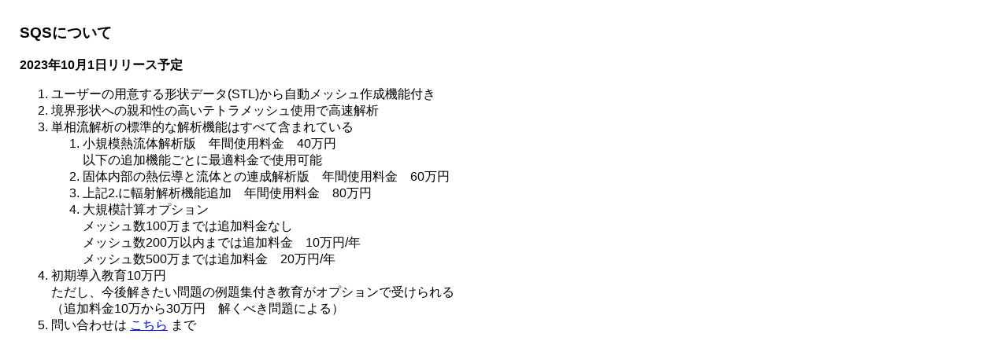

--- FILE ---
content_type: text/html; charset=UTF-8
request_url: https://delightcfd.com/ja/product/SQS/index.html
body_size: 2030
content:
<html>
<head>
  <meta http-equiv="Content-Type" content="text/html; charset=utf-8" />
  <!-- InstanceBeginEditable name="doctitle" -->
  <title>DELIGHT: 熱流体解析(CFD)コンサルタント、ディライトのソフトウェア、Baking Designer</title>
  <!-- InstanceEndEditable -->
  <!-- InstanceBeginEditable name="head" -->
  <link href="../../../css/prod.css" rel="stylesheet" type="text/css">
  <link href="../../../css/prodJpn.css" rel="stylesheet" type="text/css">
  <link href="../../../css/global.css" rel="stylesheet" type="text/css">
  <link href="../../../css/sssStyle.css" rel="stylesheet" type="text/css">
  <!-- InstanceEndEditable -->
</head>
<body>
<div class="preview__inner-2" style="padding: 10px 25px 452px;"><div class="cl-preview-section"><h3 id="sqsについて">SQSについて</h3>
</div><p><strong>2023年10月1日リリース予定</strong></p><div class="cl-preview-section"><ol>
<li>ユーザーの用意する形状データ(STL)から自動メッシュ作成機能付き</li>
<li>境界形状への親和性の高いテトラメッシュ使用で高速解析</li>
<li>単相流解析の標準的な解析機能はすべて含まれている
<ol>
<li>小規模熱流体解析版　年間使用料金　40万円<br>
以下の追加機能ごとに最適料金で使用可能</li>
<li>固体内部の熱伝導と流体との連成解析版　年間使用料金　60万円</li>
<li>上記2.に輻射解析機能追加　年間使用料金　80万円</li>
<li>大規模計算オプション<br>
メッシュ数100万までは追加料金なし<br>
メッシュ数200万以内までは追加料金　10万円/年<br>
メッシュ数500万までは追加料金　20万円/年</li>
</ol>
</li>
<li>初期導入教育10万円<br>
ただし、今後解きたい問題の例題集付き教育がオプションで受けられる<br>
（追加料金10万から30万円　解くべき問題による）</li>
<li>問い合わせは
<a href="/contact">こちら</a>
まで</li>
</ol>
</div></div>
</body>


--- FILE ---
content_type: text/css
request_url: https://delightcfd.com/css/prod.css
body_size: 2249
content:
@charset "utf-8";
.productName {
	height: 90px;
	width: 580px;
	margin-right: 0px;
	margin-left: auto;
	padding-top: 20px;
	padding-left: 30px;
	background-image: url(../images/frame/back_productname.jpg);
	background-repeat: no-repeat;
	background-position: left;
	padding-right: 25px;
	margin-top: 30px;
	margin-bottom: 40px;
}
.productNameLarge {
	font-family: "Lucida Sans Unicode", "Lucida Grande", sans-serif;
	font-size: xx-large;
}
.prodSolutionRow {
	margin-top: 0.5em;
	margin-bottom: 0.5em;
}
.prodSolutionCol1 {
	float: left;
	width: 240px;
	margin-top: 0px;
	margin-bottom: 0px;
	text-align: right;
	font-family: "小塚ゴシック Pro EL", "HGｺﾞｼｯｸE", "HGSｺﾞｼｯｸE", "ＭＳ ゴシック";
	font-size: small;
	font-weight: bold;
	letter-spacing: 0.1em;
}
.prodSolutionCol2 {
	margin-left: 270px;
	font-size: small;
	margin-bottom: 1em;
}
.relateProd {
	float: left;
	height: 85px;
	width: 223px;
	padding-top: 15px;
	padding-right: 12px;
	padding-left: 15px;
	background-image: url(../images/frame/back_smallSec1.jpg);
	background-repeat: no-repeat;
	font-size: medium;
	text-align: center;
	margin-right: 30px;
}
.relateProdTitle {
	font-family: "Lucida Sans Unicode", "Lucida Grande", sans-serif;
	font-size: 20px;
	text-align: center;
	margin-top: 0px;
	margin-bottom: 7px;
	padding-bottom: 4px;
	border-bottom-width: 2px;
	border-bottom-style: solid;
	border-bottom-color: #0E43CD;
}





.relateProdText {
	font-size: 14px;
	margin: 0px;
}

.lineupBlock {
	margin-left: 0px;
	clear: both;
	margin-right: 0px;
}
.lineupBlockSeg {
	width: 45%;
	float: left;
	margin-left: 2%;
	border: 1px solid #333;
	background-color: #F9F9F9;
	margin-right: 2%;
	margin-bottom: 2em;
}



.productLineup {
	font-family: "Lucida Sans Unicode", "Lucida Grande", sans-serif;
	font-size: large;
	padding-left: 10px;
	padding-bottom: 5px;
	border-bottom-width: 2px;
	border-bottom-style: solid;
	border-bottom-color: #4D4DFF;
	padding-top: 10px;
	margin-right: 5px;
	margin-left: 5px;
	margin-bottom: 5px;
	padding-right: 10px;
	text-align: center;
}
.productLineup a {
	color: #000;
	text-decoration: none;
}
.lineupText {
	font-size: small;
	text-align: justify;
	padding-right: 10px;
	padding-left: 10px;
	padding-bottom: 10px;
}


--- FILE ---
content_type: text/css
request_url: https://delightcfd.com/css/prodJpn.css
body_size: 1252
content:
#mainContent h1    {
	margin: 0px;
	padding: 0px;
	font-family: "小塚ゴシック Pro EL", "HGｺﾞｼｯｸE", "HGSｺﾞｼｯｸE", "ＭＳ ゴシック";
	font-weight: normal;
	text-align: left;
	font-size: medium;
}
#mainContent h2   {
	font-size: medium;
	font-family: "小塚ゴシック Pro EL", "HGｺﾞｼｯｸE", "HGSｺﾞｼｯｸE", "ＭＳ ゴシック";
	font-weight: normal;
	line-height: 1.5em;
	margin: 0px;
}
#mainContent h3    {
	margin: 0px;
	padding: 0px;
	font-family: "HGSｺﾞｼｯｸE", "HGPｺﾞｼｯｸE", "HGｺﾞｼｯｸE", "小塚ゴシック Pro EL";
	font-size: large;
	font-weight: normal;
	letter-spacing: 0.1em;
}
#mainContent h4  {
	margin: 0px;
	font-family: "小塚ゴシック Pro EL", "HGｺﾞｼｯｸE", "HGSｺﾞｼｯｸE", "ＭＳ ゴシック";
	font-size: medium;
	font-weight: bold;
	border-bottom-width: 1px;
	border-bottom-style: solid;
	border-bottom-color: #FF0;
	padding-right: 0.3em;
	padding-left: 0.3em;
}
#mainContent h5   {
	padding-top: 1em;
	font-family: "小塚ゴシック Pro EL", "HGｺﾞｼｯｸE", "HGSｺﾞｼｯｸE", "ＭＳ ゴシック";
	font-size: small;
	margin-top: 0em;
	margin-right: 0px;
	margin-bottom: 0.5em;
	margin-left: 0px;
	letter-spacing: 0.1em;
}


--- FILE ---
content_type: text/css
request_url: https://delightcfd.com/css/global.css
body_size: 7919
content:
.oneColFixCtrHdr #container {
	text-align: left;
	margin-top: 0;
	margin-right: auto;
	margin-bottom: 0;
	margin-left: auto;
	background-repeat: repeat-x;
	background-position: top;
}
#container a img {
	border-top-style: none;
	border-right-style: none;
	border-bottom-style: none;
	border-left-style: none;
}
.oneColFixCtrHdr #header h1 {
	margin: 0;
	font-family: "Lucida Sans Unicode", "Lucida Grande", sans-serif;
	font-size: 13px;
	font-weight: normal;
	padding-top: 12px;
	padding-right: 0;
	padding-bottom: 0px;
	padding-left: 0;
}

#headerUpper {
	margin: 0px;
	height: 60px;
	padding: 0px;
}
#henderUpperLogo {
	margin: 0px;
	float: left;
	width: 380px;
	padding: 0px;
}
#headerMid {
	margin: 0px;
	height: 30px;
}
.headerMidContent {
	margin: 0px;
	float: right;
	padding-right: 20px;
	padding-left: 20px;
	color: #000000;
	font-size: 12px;
	height: auto;
	padding-top: 0px;
	padding-bottom: 0px;
}

.headerMidContent>a{
	color: #000000;
	text-decoration: none;
}

#headerBottom {
	margin: 0px;
	height: 40px;
	padding-left: 3px;
	padding-top: 0px;
	padding-bottom: 0px;
}
.headerBottomMenu {
	margin: 0px;
	padding: 0px;
	height: 40px;
	width: 142px;
	color: #ffffff;
	float: left;
	text-align: center;
}

.headerBottomMenu>a{
	color: #ffffff;
	text-decoration: none;
}

.oneColFixCtrHdr #mainContent {
    margin:0 auto;
}
.oneColFixCtrHdr #mainContent p {
	font-size: small;
	margin: 0px;
	padding-bottom: 1em;
	line-height: 1.4em;
	text-align: justify;
}
.oneColFixCtrHdr #mainContent a  {
	text-decoration: none;
}



#mainContentContent {
	width: 1000px;
	margin:0 auto;
}

#footerContent {
	width: 1000px;
	margin-top: 0px;
	margin-right: auto;
	margin-bottom: 0px;
	margin-left: auto;
	padding-top: 20px;
	padding-right: 0px;
	padding-bottom: 20px;
	padding-left: 0px;
	text-align: center;
}


.footerSeparator {
	color: #666;
	padding-right: 0.5em;
	padding-left: 0.5em;
}
#footer a {
	color: #000;
	text-decoration: none;
}
.clearFloat {
	font-size: 1px;
	clear: both;
	height: 0px;
	line-height: 0px;
}
.fltrt {
	float: right;
	margin-left: 20px;
}
.fltlft {
	float: left;
	margin-right: 20px;
}














.pageTitle {
	margin-top: 0;
	color: #FFFFFF;
	height: 45px;
	width: 1000px;
	margin-bottom: 1%;
	background-image: url(../images/global/frame/pageTitleBack.jpg);
	background-repeat: no-repeat;
	padding-top: 15px;
}
.pageTitleSub {
	font-size: 18px;
	letter-spacing: 0.1em;
	padding-left: 20px;
	font-weight: normal;
	font-family: "小塚ゴシック Pro EL", "HGｺﾞｼｯｸE", "HGSｺﾞｼｯｸE", "ＭＳ ゴシック";
}
.EngFont {
	font-family: Arial, Helvetica, sans-serif;
	font-weight: bold;
	letter-spacing: 0.1em;
}



.heading0 {
	padding-bottom: 1em;
	width: 940px;
	margin-top: 0px;
	margin-right: auto;
	margin-bottom: 0px;
	margin-left: auto;
	color: #FFF;
	letter-spacing: 0.1em;
}
.heading0top {
	background-image: url(../images/global/frame/heading0top.jpg);
	background-repeat: no-repeat;
	margin: 0px;
	height: 10px;
}
.heading0mid {
	background-image: url(../images/global/frame/heading0mid.jpg);
	background-repeat: repeat-y;
	margin: 0px;
	padding-left: 20px;
	padding-right: 20px;
}
.heading0bottom {
	background-image: url(../images/global/frame/heading0bottom.jpg);
	background-repeat: no-repeat;
	margin: 0px;
	height: 10px;
}
.heading0 a {
	color: #FFF;
}


.heading1 {
	margin-bottom: 1em;
	padding-top: 0.5em;
	padding-bottom: 0.2em;
	border-bottom-width: 1px;
	border-bottom-style: solid;
	border-bottom-color: #CCC;
	background-color: #F2F2F2;
	padding-right: 20px;
	padding-left: 20px;
	margin-top: 3em;
	margin-right: 0px;
	margin-left: 0px;
	border-top-width: 2px;
	border-top-style: solid;
	border-top-color: #999;
	border-right-width: 2px;
	border-left-width: 1px;
	border-right-style: solid;
	border-left-style: solid;
	border-right-color: #999;
	border-left-color: #CCC;
	width: 62%;
}
.heading1box {
	margin-bottom: 1.5em;
	padding-top: 0.5em;
	padding-bottom: 0.2em;
	border-bottom-width: 1px;
	border-bottom-style: solid;
	border-bottom-color: #CCC;
	background-color: #F2F2F2;
	padding-right: 20px;
	padding-left: 20px;
	margin-right: 0px;
	margin-left: 0px;
	border-top-width: 2px;
	border-top-style: solid;
	border-top-color: #999;
	border-right-width: 2px;
	border-left-width: 1px;
	border-right-style: solid;
	border-left-style: solid;
	border-right-color: #999;
	border-left-color: #CCC;
	margin-top: 10px;
}


.heading2 {
	margin-bottom: 0.5em;
	padding-right: 0.5em;
	padding-bottom: 0.2em;
	padding-left: 0.5em;
	border-bottom-width: 3px;
	border-bottom-style: solid;
	border-bottom-color: #003;
	padding-top: 0.2em;
	margin-top: 2em;
	color: #FFF;
	background-color: #464F8C;
	font-weight: bold;
	border-left-width: 2px;
	border-left-style: solid;
	border-left-color: #003;
}
.heading2box {
	margin-bottom: 0.5em;
	padding-right: 0.5em;
	padding-bottom: 0.2em;
	padding-left: 0.5em;
	border-bottom-width: 3px;
	border-bottom-style: solid;
	border-bottom-color: #003;
	padding-top: 0.2em;
	color: #FFF;
	background-color: #464F8C;
	font-weight: bold;
	border-left-width: 2px;
	border-left-style: solid;
	border-left-color: #003;
	margin-top: 10px;
}



.mainText {
	margin:0 auto;
	padding-right: 0.5em;
	padding-bottom: 0.5em;
	padding-left: 0.5em;
	border-bottom-width: 3px;
	border-bottom-style: solid;
	border-bottom-color: #E3E3E3;
	text-align: justify;
}
.subText {
	margin-bottom: 1em;
	padding-bottom: 0.5em;
	border-bottom-width: 2px;
	border-bottom-style: solid;
	border-bottom-color: #999;
	margin-top: 1em;
	padding-right: 15px;
	padding-left: 15px;
	text-align: justify;
}
.subText a {
	color: #000;
	text-decoration: none;
}

.imageCenter {
	text-align: center;
	margin-top: 0px;
	margin-right: auto;
	margin-bottom: 0px;
	margin-left: auto;
	padding-top: 1em;
	padding-bottom: 2em;
	padding-right: 10px;
	padding-left: 10px;
}
.caption {
	font-size: small;
	text-align: center;
	padding-top: 0.5em;
	padding-bottom: 1em;
}
.captionLft {
	font-size: small;
	text-align: left;
	padding-top: 0.5em;
	padding-bottom: 1em;
	padding-right: 20px;
	padding-left: 20px;
}
.segment1-2 {
	float: left;
	width: 47%;
	margin-top: 0px;
	margin-right: 1%;
	margin-bottom: 0px;
	margin-left: 1%;
}
.segment1-3 {
	float: left;
	width: 31%;
	margin-top: 0px;
	margin-right: 1%;
	margin-bottom: 0px;
	margin-left: 1%;
}


.block {
	margin: 0px;
	padding-bottom: 1em;
	padding-top: 0.5em;
}
.block1-3 {
	float: left;
	width: 30%;
	margin-right: 1%;
	background-color: #F6F6F6;
	border: 1px solid #CCC;
	padding-top: 10px;
	padding-right: 1%;
	padding-bottom: 10px;
	padding-left: 1%;
}

.enclose {
	margin: 0px;
	width: 1000px;
	padding-bottom: 2em;
}
.encloseTop {
	background-repeat: no-repeat;
	margin: 0px;
	padding: 0px;
	height: 15px;
	background-image: url(../images/global/frame/encloseTop.jpg);
}
.encloseBody {
	background-image: url(../images/global/frame/encloseBody.jpg);
	background-repeat: repeat-y;
	margin: 0px;
	padding-top: 10px;
	padding-right: 15px;
	padding-bottom: 15px;
	padding-left: 20px;
}
.encloseBottom {
	background-image: url(../images/global/frame/encloseBottom.jpg);
	background-repeat: no-repeat;
	margin: 0px;
	padding: 0px;
	height: 15px;
}

.box {
	padding-top: 10px;
	padding-right: 20px;
	padding-bottom: 0px;
	padding-left: 20px;
	margin-bottom: 1em;
	border-top-width: 1px;
	border-right-width: 1px;
	border-bottom-width: 3px;
	border-left-width: 3px;
	border-top-style: solid;
	border-right-style: solid;
	border-bottom-style: solid;
	border-left-style: solid;
	border-top-color: #CCC;
	border-right-color: #CCC;
	border-bottom-color: #999;
	border-left-color: #999;
}



.go2top {
	font-size: small;
	text-align: right;
	padding-right: 0.2em;
	width: auto;
	float: right;
	border-bottom-width: 1px;
	border-bottom-style: solid;
	border-bottom-color: #009;
	margin-right: 0.5em;
	padding-left: 0.2em;
	margin-bottom: 1em;
}
table tr td {
	font-size: small;
}
table tr th {
	font-size: small;
}


--- FILE ---
content_type: text/css
request_url: https://delightcfd.com/css/sssStyle.css
body_size: 1179
content:
@charset "utf-8";

#header {
	width: 1000px;
	margin-top: 0px;
	margin-right: auto;
	margin-bottom: 0px;
	margin-left: auto;
	height: 130px;
	color: #000000;
}

.headerLeft{
	float:left;
	width:420px;
	text-align: right;
}

.headerRight{
	float:right;
	width:195px;
	height:60px;
	
}

.topmenu {
	font-size: 22px;
	margin: 0 auto;
	clear:both;
}

#footer {
	background-color: #ffffff;
	color: #000000;
	width: 1000px;
	font-size: 13px;
	position: relative;
	margin-right: auto;
	margin-left: auto;
	border-top-width: 3px;
	border-top-style: solid;
	border-top-color: #009;
	clear: both;
	overflow: hidden;
}

nav.menu {
	margin-right: auto;
	margin-left: auto;
	align-content: center;
	padding: 0;
}

nav.menu>ul {
	margin: auto;
	padding: 15px 3.3% 0;
	vertical-align: middle;
	text-align: center;
}

nav.menu>ul>li {
	display: inline-block;
	border-left: solid 1px #999999;
	padding: 0 15px;
}

nav.menu>ul>li:first-child {
	padding-left: 0;
	border-left: none;
}

.copyright {
	margin: 0 auto;
	padding-top: 1%;
	text-align: center;
	clear: both;
}

body {
	font: 100% Verdana, Arial, Helvetica, sans-serif;
	margin: 0;
	padding: 0;
	color: #000000;
	background-color: #FFF;
}